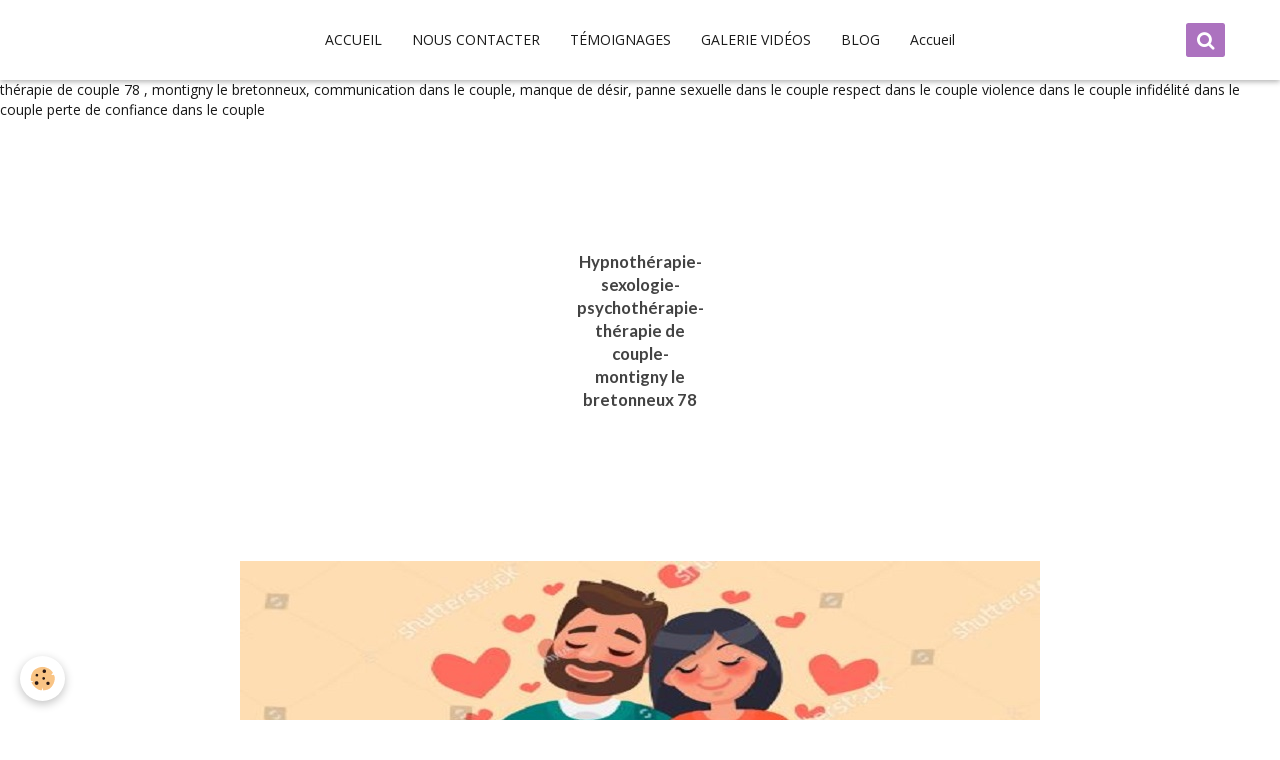

--- FILE ---
content_type: text/html; charset=UTF-8
request_url: https://www.psychotherapiecomportementale.com/blog/pourquoi-une-therapie-de-couple.html
body_size: 31748
content:
<!DOCTYPE html>
<html lang="fr">
    <head>
        <title>pourquoi une thérapie de couple ?</title>
        <!-- smart / marina -->
<meta http-equiv="Content-Type" content="text/html; charset=utf-8">
<!--[if IE]>
<meta http-equiv="X-UA-Compatible" content="IE=edge">
<![endif]-->
<meta name="viewport" content="width=device-width, initial-scale=1, maximum-scale=1.0, user-scalable=no">
<meta name="msapplication-tap-highlight" content="no">
  <link rel="alternate" type="application/rss+xml" href="https://www.psychotherapiecomportementale.com/blog/do/rss.xml" />
  <link href="//www.psychotherapiecomportementale.com/fr/themes/designlines/6023a880d81add548cb71fa6.css?v=be6ab083ffb6709a9f9679266177274c" rel="stylesheet">
  <meta name="twitter:title" content="pourquoi une thérapie de couple ?"/>
  <meta property="og:title" content="pourquoi une thérapie de couple ?"/>
  <meta property="og:url" content="https://www.psychotherapiecomportementale.com/blog/pourquoi-une-therapie-de-couple.html"/>
  <meta property="og:type" content="article"/>
  <meta name="description" content="Pourquoi une thérapie de couple ?
Deux êtres se rencontrent, se plaisent, s’aiment, se mettent ensemble et forme un couple puis une famille. Tout cela semble normal et facile, comme si nous étions programmés pour vivre selon ce schéma. Mais la vie n’est pas aussi simple.Thérapie de couple Montigny le Bretonneux 78"/>
  <meta name="twitter:description" content="Pourquoi une thérapie de couple ?
Deux êtres se rencontrent, se plaisent, s’aiment, se mettent ensemble et forme un couple puis une famille. Tout cela semble normal et facile, comme si nous étions programmés pour vivre selon ce schéma. Mais la vie n’est pas aussi simple.Thérapie de couple Montigny le Bretonneux 78"/>
  <meta property="og:description" content="Pourquoi une thérapie de couple ?
Deux êtres se rencontrent, se plaisent, s’aiment, se mettent ensemble et forme un couple puis une famille. Tout cela semble normal et facile, comme si nous étions programmés pour vivre selon ce schéma. Mais la vie n’est pas aussi simple.Thérapie de couple Montigny le Bretonneux 78"/>
  <meta name="keywords" content="thérapie de couple 78, thérapie de couple montigny le bretonneux ,"/>
  <link rel="image_src" href="https://www.psychotherapiecomportementale.com/medias/images/couple-1.jpg"/>
  <meta property="og:image" content="https://www.psychotherapiecomportementale.com/medias/images/couple-1.jpg"/>
  <meta name="twitter:image" content="https://www.psychotherapiecomportementale.com/medias/images/couple-1.jpg"/>
  thérapie de couple 78 , montigny le bretonneux,
communication dans le couple,
manque de désir,
panne sexuelle dans le couple
respect dans le couple
violence dans le couple 
infidélité dans le couple
perte de confiance dans le couple
  <meta name="twitter:card" content="summary_large_image"/>
  <link rel="canonical" href="https://www.psychotherapiecomportementale.com/blog/pourquoi-une-therapie-de-couple.html">
<meta name="msvalidate.01" content="E2A14774228E04ACC7C55F40F7B9014B">
<meta name="generator" content="e-monsite (e-monsite.com)">

<link rel="icon" href="https://www.psychotherapiecomportementale.com/medias/site/favicon/logo-snsc-2-copie.png">

<link rel="apple-touch-icon" sizes="114x114" href="https://www.psychotherapiecomportementale.com/medias/site/mobilefavicon/logo-snsc-2-copie.png?fx=c_114_114" />
<link rel="apple-touch-icon" sizes="72x72" href="https://www.psychotherapiecomportementale.com/medias/site/mobilefavicon/logo-snsc-2-copie.png?fx=c_72_72" />
<link rel="apple-touch-icon" href="https://www.psychotherapiecomportementale.com/medias/site/mobilefavicon/logo-snsc-2-copie.png?fx=c_57_57" />
<link rel="apple-touch-icon-precomposed" href="https://www.psychotherapiecomportementale.com/medias/site/mobilefavicon/logo-snsc-2-copie.png?fx=c_57_57" />





        <meta name="theme-color" content="rgba(255, 255, 255, 1)">
        <meta name="msapplication-navbutton-color" content="rgba(255, 255, 255, 1)">
        <meta name="apple-mobile-web-app-capable" content="yes">
        <meta name="apple-mobile-web-app-status-bar-style" content="black-translucent">

                
                                    
                                    
                 
                                                                                        
            <link href="https://fonts.googleapis.com/css?family=Open%20Sans:300,400,700%7CLato:300,400,700&display=swap" rel="stylesheet">
        
        <link href="https://maxcdn.bootstrapcdn.com/font-awesome/4.7.0/css/font-awesome.min.css" rel="stylesheet">

        <link href="//www.psychotherapiecomportementale.com/themes/combined.css?v=6_1646067808_126" rel="stylesheet">

        <!-- EMS FRAMEWORK -->
        <script src="//www.psychotherapiecomportementale.com/medias/static/themes/ems_framework/js/jquery.min.js"></script>
        <!-- HTML5 shim and Respond.js for IE8 support of HTML5 elements and media queries -->
        <!--[if lt IE 9]>
        <script src="//www.psychotherapiecomportementale.com/medias/static/themes/ems_framework/js/html5shiv.min.js"></script>
        <script src="//www.psychotherapiecomportementale.com/medias/static/themes/ems_framework/js/respond.min.js"></script>
        <![endif]-->
        <script src="//www.psychotherapiecomportementale.com/medias/static/themes/ems_framework/js/ems-framework.min.js?v=771"></script>
        <script src="https://www.psychotherapiecomportementale.com/themes/content.js?v=6_1646067808_126&lang=fr"></script>

            <script src="//www.psychotherapiecomportementale.com/medias/static/js/rgpd-cookies/jquery.rgpd-cookies.js?v=771"></script>
    <script>
                                    $(document).ready(function() {
            $.RGPDCookies({
                theme: 'ems_framework',
                site: 'www.psychotherapiecomportementale.com',
                privacy_policy_link: '/about/privacypolicy/',
                cookies: [{"id":null,"favicon_url":"https:\/\/ssl.gstatic.com\/analytics\/20210414-01\/app\/static\/analytics_standard_icon.png","enabled":true,"model":"google_analytics","title":"Google Analytics","short_description":"Permet d'analyser les statistiques de consultation de notre site","long_description":"Indispensable pour piloter notre site internet, il permet de mesurer des indicateurs comme l\u2019affluence, les produits les plus consult\u00e9s, ou encore la r\u00e9partition g\u00e9ographique des visiteurs.","privacy_policy_url":"https:\/\/support.google.com\/analytics\/answer\/6004245?hl=fr","slug":"google-analytics"},{"id":null,"favicon_url":"","enabled":true,"model":"addthis","title":"AddThis","short_description":"Partage social","long_description":"Nous utilisons cet outil afin de vous proposer des liens de partage vers des plateformes tiers comme Twitter, Facebook, etc.","privacy_policy_url":"https:\/\/www.oracle.com\/legal\/privacy\/addthis-privacy-policy.html","slug":"addthis"}],
                modal_title: 'Gestion\u0020des\u0020cookies',
                modal_description: 'd\u00E9pose\u0020des\u0020cookies\u0020pour\u0020am\u00E9liorer\u0020votre\u0020exp\u00E9rience\u0020de\u0020navigation,\nmesurer\u0020l\u0027audience\u0020du\u0020site\u0020internet,\u0020afficher\u0020des\u0020publicit\u00E9s\u0020personnalis\u00E9es,\nr\u00E9aliser\u0020des\u0020campagnes\u0020cibl\u00E9es\u0020et\u0020personnaliser\u0020l\u0027interface\u0020du\u0020site.',
                privacy_policy_label: 'Consulter\u0020la\u0020politique\u0020de\u0020confidentialit\u00E9',
                check_all_label: 'Tout\u0020cocher',
                refuse_button: 'Refuser',
                settings_button: 'Param\u00E9trer',
                accept_button: 'Accepter',
                callback: function() {
                    // website google analytics case (with gtag), consent "on the fly"
                    if ('gtag' in window && typeof window.gtag === 'function') {
                        if (window.jsCookie.get('rgpd-cookie-google-analytics') === undefined
                            || window.jsCookie.get('rgpd-cookie-google-analytics') === '0') {
                            gtag('consent', 'update', {
                                'ad_storage': 'denied',
                                'analytics_storage': 'denied'
                            });
                        } else {
                            gtag('consent', 'update', {
                                'ad_storage': 'granted',
                                'analytics_storage': 'granted'
                            });
                        }
                    }
                }
            });
        });
    </script>

        <script async src="https://www.googletagmanager.com/gtag/js?id=G-4VN4372P6E"></script>
<script>
    window.dataLayer = window.dataLayer || [];
    function gtag(){dataLayer.push(arguments);}
    
    gtag('consent', 'default', {
        'ad_storage': 'denied',
        'analytics_storage': 'denied'
    });
    
    gtag('js', new Date());
    gtag('config', 'G-4VN4372P6E');
</script>

        
    <!-- Global site tag (gtag.js) -->
        <script async src="https://www.googletagmanager.com/gtag/js?id=UA-28028641-1"></script>
        <script>
        window.dataLayer = window.dataLayer || [];
        function gtag(){dataLayer.push(arguments);}

gtag('consent', 'default', {
            'ad_storage': 'denied',
            'analytics_storage': 'denied'
        });
        gtag('set', 'allow_ad_personalization_signals', false);
                gtag('js', new Date());
        gtag('config', 'UA-28028641-1');
    </script>
        <script type="application/ld+json">
    {
        "@context" : "https://schema.org/",
        "@type" : "WebSite",
        "name" : "Hypnothérapie-sexologie-psychothérapie-thérapie de couple-montigny le bretonneux 78",
        "url" : "https://www.psychotherapiecomportementale.com/"
    }
</script>
            </head>
    <body id="blog_run" class="default menu-fixed">
        

        
        <!-- NAV -->
        <nav class="navbar navbar-top navbar-fixed-top in-header">
            <div class="container">
                <div class="navbar-header hidden-desktop">
                                        <button data-toggle="collapse" data-target="#navbar" data-orientation="horizontal" class="btn btn-link navbar-toggle">
                		<i class="fa fa-bars"></i>
					</button>
                                                        </div>
                                <div id="navbar" class="collapse">
                        <ul class="nav navbar-nav">
                    <li>
                <a href="https://www.psychotherapiecomportementale.com/">
                                        ACCUEIL
                </a>
                            </li>
                    <li>
                <a href="https://www.psychotherapiecomportementale.com/contact/">
                                        NOUS CONTACTER
                </a>
                            </li>
                    <li>
                <a href="https://www.psychotherapiecomportementale.com/livredor/">
                                        TÉMOIGNAGES
                </a>
                            </li>
                    <li>
                <a href="https://www.psychotherapiecomportementale.com/videos/">
                                        GALERIE VIDÉOS
                </a>
                            </li>
                    <li>
                <a href="https://www.psychotherapiecomportementale.com/blog/">
                                        BLOG
                </a>
                            </li>
                    <li>
                <a href="https://www.psychotherapiecomportementale.com/">
                                        Accueil
                </a>
                            </li>
            </ul>

                </div>
                
                                <div class="navbar-buttons">
                                                            <div class="navbar-search">
                        <a class="btn btn-primary" href="javascript:void(0)">
                            <i class="fa fa-search fa-lg"></i>
                        </a>
                        <form method="get" action="https://www.psychotherapiecomportementale.com/search/site/" class="hide">
                            <div class="input-group">
                            	<div class="input-group-addon">
                    				<i class="fa fa-search"></i>
                    			</div>
                                <input type="text" name="q" value="" placeholder="Votre recherche" pattern=".{3,}" required title="Seuls les mots de plus de deux caractères sont pris en compte lors de la recherche.">
                        		<div class="input-group-btn">
                    				<button type="submit" class="btn btn-primary">OK</button>
                    			</div>
                            </div>
                        </form>
                    </div>
                                                        </div>
                            </div>
        </nav>
                <!-- HEADER -->
        <header id="header">
                                            <a class="brand" href="https://www.psychotherapiecomportementale.com/">
                                                            <span>Hypnothérapie-sexologie-psychothérapie-thérapie de couple-montigny le bretonneux 78</span>
                                    </a>
                                    </header>
        <!-- //HEADER -->
        
        <!-- WRAPPER -->
                                                                <div id="wrapper" class="container without-sidebar">
            <!-- MAIN -->
            <div id="main">
                                                                    
                                                                    
                                <div class="view view-blog" id="view-item" data-id-blog="5c657ad6b80c5a2b93725fe2" data-mcp-item-id="5c657ad6b80c5a2b93725fe2">
            <p class="seo-image">
            <img src="https://www.psychotherapiecomportementale.com/medias/images/couple-1.jpg" alt="Thérapie couple montigny le bretonneux 0668514168">
        </p>
        <h1 class="view-title">Pourquoi une thérapie de couple ?</h1>
        <ul class="media-infos">
                    <li data-role="author" data-avatar="https://static.e-monsite.com/manager/im/avatar.png">
                Par
                                    <a href="https://www.psychotherapiecomportementale.com/blog/do/author/4e77b858a1906fde4dbcdb96">psychotherapie</a>
                            </li>
                <li data-role="date">
            Le 14/02/2019
                    </li>
                            <li data-role="comment">
                                    0 commentaire                            </li>
            </ul>
    <div class="clearfix">
                    <p><span style="font-size:18px;"><strong>Pourquoi une th&eacute;rapie de couple&nbsp;?</strong></span></p>

<p>Deux &ecirc;tres se rencontrent, se plaisent, s&rsquo;aiment, se mettent ensemble et forment un couple puis une famille. Tout cela semble normal et facile, comme si nous &eacute;tions programm&eacute;s pour vivre selon ce sch&eacute;ma. Mais la vie n&rsquo;est pas aussi simple. Un homme et une femme&nbsp; fonctionnent de mani&egrave;re totalement diff&eacute;rente. Nous ne sommes pas dans une soci&eacute;t&eacute; o&ugrave; nous apprenons comment fonctionne l&rsquo;autre sexe, comment vivre en couple, comment r&eacute;ussir son couple.<br />
Aussi avec le temps, la communication ne se fait plus dans les bonnes conditions, on ne se comprend plus, le d&eacute;sir diminue voir disparait, les disputes et les incompr&eacute;hensions prennent le pas sur &nbsp;l&rsquo;amour du d&eacute;but et on se demande pourquoi l&rsquo;on reste ensemble.</p>

            </div>


                        <div id="rows-6023a880d81add548cb71fa6" class="rows" data-total-pages="1" data-current-page="1">
                                                            
                
                        
                        
                                
                                <div class="row-container rd-1 page_1" data-rowid="5c6532b9d5415a2b9372c891" data-mcp-line-id="5c6532b9d5415a2b9372c891">
            	<div class="row-content">
        			                        			    <div class="row" data-role="line">

                    
                                                
                                                                        
                                                
                                                
						                                                                                    
                                        				<div data-role="cell" data-mcp-cell-id="5c6532b9d5475a2b93728b58" class="column" style="width:50%">
            					<div id="cell-5c6532b9d5475a2b93728b58" class="column-content">            							<p>Il est alors temps de faire le point sur sa vie de couple, peut-&ecirc;tre m&ecirc;me sur sa vie tout court.<br />
Se poser les bonnes questions, apprendre &agrave; se comprendre, &agrave; mieux communiquer &agrave; avoir une vie et dans certain cas, une vie sexuelle &eacute;panouie. A reposer les bases d&rsquo;un bon fonctionnement &agrave; relancer l&rsquo;amour et la complicit&eacute;.<br />
Voil&agrave; l&rsquo;int&eacute;r&ecirc;t d&rsquo;une th&eacute;rapie de couple dans un espace d&eacute;dier avec un tiers qui vous aide &agrave; d&eacute;nouer les n&oelig;uds , &agrave; apaiser les tensions, &agrave; expliquer les &eacute;checs , &agrave; donner des pistes de progressions , &agrave; redonner la parole aux 2 protagonistes .<br />
C&rsquo;est ce que vous propose notre <strong>th&eacute;rapeute de couple</strong> &agrave; Montigny le Bretonneux 78 sp&eacute;cialis&eacute; dans les probl&egrave;mes de sexualit&eacute; ( pr&eacute;sident de l&rsquo;association francophone de sexologie sexofonctionnelle ), il sera &ecirc;tre &agrave; votre &eacute;coute et vous aidera &agrave; trouver des solutions pour repartir dans une vie de couple harmonieuse et &eacute;panouie</p>

            						            					</div>
            				</div>
																		
                                                
                                                                        
                                                
                                                
						                                                                                    
                                        				<div data-role="cell" data-mcp-cell-id="5e99acd38c73527c43f512c5" class="column" style="width:50%">
            					<div id="cell-5e99acd38c73527c43f512c5" class="column-content">            							<div data-widget="image" class="">
        <a title="Fotolia 67900404 s" href="/medias/images/fotolia-67900404-s.jpg?fx=c_400_400">
            <img src="/medias/images/fotolia-67900404-s.jpg?fx=c_400_400&v=1" alt="Fotolia 67900404 s"  >
        </a>
    </div>
            						            					</div>
            				</div>
																		        			</div>
                            		</div>
                        	</div>
						                                                            
                
                        
                        
                                
                                <div class="row-container rd-2 page_1" data-rowid="8b68b546-906c-469b-beae-" data-mcp-line-id="8b68b546-906c-469b-beae-">
            	<div class="row-content">
        			        			<h2 class="row-title">
                                                    12 conseils pour une vie épanouie 
                                            </h2>
    				                        			    <div class="row" data-role="line">

                    
                                                
                                                                        
                                                
                                                
						                                                                                    
                                        				<div data-role="cell" data-mcp-cell-id="5f46306accf55a7fb9a92ac1" class="column" style="width:100%">
            					<div id="cell-5f46306accf55a7fb9a92ac1" class="column-content">            							<script id="form-script-tag-967907" src="https://systeme.io/public/remote/page/13746166e7512d1549a10bf734e4e0e28800b27.js"></script>

            						            					</div>
            				</div>
																		        			</div>
                            		</div>
                        	</div>
						</div>

            
            <ul class="blogpost-navigation">
                            <li class="prev">
                    <a href="https://www.psychotherapiecomportementale.com/blog/qu-est-ce-que-l-ejaculation-precoce-1.html" class="btn btn-default">
                        <i class="fa fa-angle-left fa-lg"></i>
                                                    <span>Précédent : Qu'est ce que l'éjaculation précoce ?</span>
                                            </a>
                </li>
                                        <li class="next">
                    <a href="https://www.psychotherapiecomportementale.com/blog/hypnose-anti-tabac.html" class="btn btn-default">
                                                    <span>Suivant : Hypnose anti tabac</span>
                                                <i class="fa fa-angle-right fa-lg"></i>
                    </a>
                </li>
                    </ul>
    
            <p class="tag-line">
                            <a href="https://www.psychotherapiecomportementale.com/blog/do/tag/therapie-de-couple/" class="btn btn-link">thérapie de couple</a>
                    </p>
    
    
    

<div class="plugins">
               <div id="social-4e77b858b5e26fde4dbccc99" class="plugin" data-plugin="social">
    <div class="a2a_kit a2a_kit_size_32 a2a_default_style">
        <a class="a2a_dd" href="https://www.addtoany.com/share"></a>
        <a class="a2a_button_facebook"></a>
        <a class="a2a_button_twitter"></a>
        <a class="a2a_button_email"></a>
    </div>
    <script>
        var a2a_config = a2a_config || {};
        a2a_config.onclick = 1;
        a2a_config.locale = "fr";
    </script>
    <script async src="https://static.addtoany.com/menu/page.js"></script>
</div>    
    
                                                      
                    <div class="plugin" data-plugin="comment" id="comment-add">
    <p class="h3">Ajouter un commentaire</p>
    <form method="post" action="https://www.psychotherapiecomportementale.com/blog/pourquoi-une-therapie-de-couple.html#comment-add">
            
                <div class="control-group control-type-text has-required">
            <label for="comment_field_name">Nom</label>
            <div class="controls">
                <input type="text" name="name" id="comment_field_name" value="">
            </div>
        </div>
        
        <div class="control-group control-type-email">
            <label for="comment_field_email">E-mail</label>
            <div class="controls">
                <input type="email" name="email" id="comment_field_email" value="">
            </div>
        </div>
        
        <div class="control-group control-type-url">
            <label for="comment_field_url">Site Internet</label>
            <div class="controls">
                <input type="url" name="web" id="comment_field_url" value="" >
            </div>
        </div>
                
        <div class="control-group control-type-textarea has-required">
            <label for="comment_field_message">Message</label>
            <div class="controls">
                <div class="btn-group btn-group-small control-text-format" data-target="comment_field_message">
    <a class="btn btn-link" href="javascript:void(0);" data-tag="[b]" title="Gras"><i class="fa fa-bold"></i></a>
    <a class="btn btn-link" href="javascript:void(0);" data-tag="[i]" title="Italique"><i class="fa fa-italic"></i></a>
    <a class="btn btn-link" href="javascript:void(0);" data-tag="[u]" title="Souligné"><i class="fa fa-underline"></i></a>
    <a class="btn btn-link" href="javascript:void(0);" data-modal="size" title="Taille du texte"><i class="fa fa-text-height"></i></a>
    <div class="dropdown">
        <a class="btn btn-link" href="javascript:void(0);" data-toggle="dropdown" title="Couleur du texte"><i class="fa fa-font-color"></i></a>
        <div class="dropdown-menu control-text-format-colors">
            <span style="background-color:#fefe33"></span>
            <span style="background-color:#fbbc03"></span>
            <span style="background-color:#fb9902"></span>
            <span style="background-color:#fd5308"></span>
            <span style="background-color:#fe2712"></span>
            <span style="background-color:#a7194b"></span>
            <span style="background-color:#8601af"></span>
            <span style="background-color:#3d01a4"></span>
            <span style="background-color:#0247fe"></span>
            <span style="background-color:#0392ce"></span>
            <span style="background-color:#66b032"></span>
            <span style="background-color:#d0ea2b"></span>
            <span style="background-color:#fff"></span>
            <span style="background-color:#ccc"></span>
            <span style="background-color:#999"></span>
            <span style="background-color:#666"></span>
            <span style="background-color:#333"></span>
            <span style="background-color:#000"></span>
            <div class="control-group">
                <div class="input-group">
                    <input type="text" class="control-text-format-colors-input" maxlength="7" value="" placeholder="#000000">
                    <div class="input-group-btn">
                        <button class="btn btn-primary" type="button"><i class="fa fa-check"></i></button>
                    </div>
                </div>
            </div>
        </div>
    </div>
    <a class="btn btn-link" href="javascript:void(0);" data-modal="quote" title="Citation"><i class="fa fa-quote-right"></i></a>
    <a class="btn btn-link" href="javascript:void(0);" data-tag="[center]" title="Texte centré"><i class="fa fa-align-center"></i></a>
    <a class="btn btn-link" href="javascript:void(0);" data-modal="url" title="Lien"><i class="fa fa-link"></i></a>
    <a class="btn btn-link" href="javascript:void(0);" data-modal="spoiler" title="Texte caché"><i class="fa fa-eye-slash"></i></a>
    <a class="btn btn-link" href="javascript:void(0);" data-modal="img" title="Image"><i class="fa fa-image"></i></a>
    <a class="btn btn-link" href="javascript:void(0);" data-modal="video" title="Vidéo"><i class="fa fa-film"></i></a>
    <a class="btn btn-link" href="javascript:void(0);" data-tag="[code]" title="Code"><i class="fa fa-code"></i></a>
        <a class="btn btn-default" href="javascript:void(0);" data-toggle="preview"><i class="fa fa-check"></i> Aperçu</i></a>
</div>                <textarea name="comment" rows="10" cols="1" id="comment_field_message"></textarea>
                            </div>
        </div>
                     <div class="control-group control-type-icon-captcha">
    <label>Anti-spam</label>
    <div class="controls">
        <link href="//www.psychotherapiecomportementale.com/medias/static/icon-captcha/css/icon-captcha.min.css" rel="stylesheet" />
        <script src="//www.psychotherapiecomportementale.com/medias/static/icon-captcha/js/icon-captcha.min.js"></script>

        <div class="captcha-holder">&nbsp;</div>

        <script>
            $('.captcha-holder').iconCaptcha({
                captchaAjaxFile: '//www.psychotherapiecomportementale.com/sessions/iconcaptcha',
                captchaMessages: {
                    header: "S\u00E9lectionnez\u0020l\u0027image\u0020visible\u0020le\u0020moins\u0020de\u0020fois",
                    correct: {
                        top: "Correct",
                        bottom: "Vous\u0020n\u0027\u00EAtes\u0020pas\u0020un\u0020robot"
                    },
                    incorrect: {
                        top: "Erreur",
                        bottom: "Vous\u0020avez\u0020s\u00E9lectionn\u00E9\u0020la\u0020mauvaise\u0020image"
                    }
                }
            });
        </script>
    </div>
</div>
  
      
        <div class="control-group form-actions">
            <div class="controls">
                <button type="submit" name="s" class="btn btn-primary">Ajouter</button>
            </div>
        </div>
    </form>
</div>                                        </div>
</div>

<script>
    emsChromeExtension.init('blog', '5c657ad6b80c5a2b93725fe2', 'e-monsite.com');
</script>

            </div>
            <!-- //MAIN -->

                    </div>
        <!-- //WRAPPER -->

                <!-- FOOTER -->
        <footer id="footer">
            <div id="footer-wrapper">
                <div class="container">
                                        <!-- CUSTOMIZE AREA -->
                    <div id="bottom-site">
                                                    <div id="rows-6023ba2370533925662148c4" class="rows" data-total-pages="1" data-current-page="1">
                                                            
                
                        
                        
                                
                                <div class="row-container rd-1 page_1" data-rowid="5e85fba3f6d30d8b639a2e16" data-mcp-line-id="5e85fba3f6d30d8b639a2e16">
            	<div class="row-content">
        			                        			    <div class="row" data-role="line">

                    
                                                
                                                                        
                                                
                                                
						                                                                                    
                                        				<div data-role="cell" data-mcp-cell-id="5e85fba3f6d8af4140ae9f4c" class="column" style="width:100%">
            					<div id="cell-5e85fba3f6d8af4140ae9f4c" class="column-content">            							<p style="text-align: center;"><br />
<br />
&copy; 2018 Reproduction strictement interdite - psychotherapiecomportementale.com<br />
&nbsp;</p>

            						            					</div>
            				</div>
																		        			</div>
                            		</div>
                        	</div>
						</div>

                                            </div>
                                                                            </div>
            </div>
        </footer>
        <!-- //FOOTER -->
        
        
        <script src="//www.psychotherapiecomportementale.com/medias/static/themes/ems_framework/js/jquery.mobile.custom.min.js"></script>
        <script src="//www.psychotherapiecomportementale.com/medias/static/themes/ems_framework/js/jquery.zoom.min.js"></script>
        <script src="https://www.psychotherapiecomportementale.com/themes/custom.js?v=6_1646067808_126"></script>
                    

 
    
						 	 




    </body>
</html>


--- FILE ---
content_type: text/css; charset=UTF-8
request_url: https://www.psychotherapiecomportementale.com/fr/themes/designlines/6023a880d81add548cb71fa6.css?v=be6ab083ffb6709a9f9679266177274c
body_size: 63
content:
#rows-6023a880d81add548cb71fa6 .row-container.rd-2{}